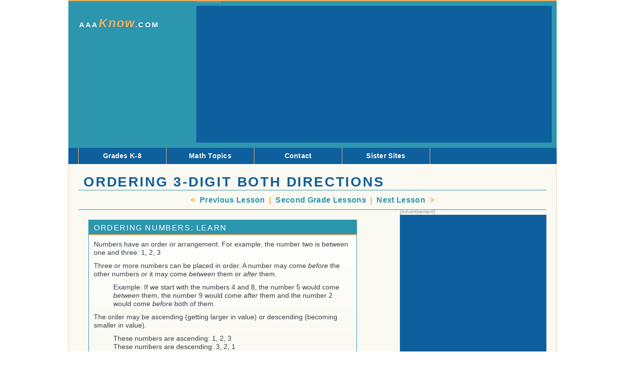

--- FILE ---
content_type: text/html; charset=UTF-8
request_url: https://aaaknow.com/lessonFull.php?slug=order3dAscDsc&menu=Second%20Grade
body_size: 4466
content:
<!DOCTYPE html>
<html>
<head>
		<title>Ordering 3-Digit Both Directions</title>
    <meta charset="utf-8"> 
    <meta http-equiv="X-UA-Compatible" content="IE=edge"> 
    <meta name="viewport" content="width=device-width">
    <meta name="keywords" content="math lessons, K-8 math, arithmetic, addition, subtraction, multiplication, division, fractions, decimals, exponenets, equations, counting, geometry, measurement, time, percents, ratios, place values, statistics">
    <meta name="description" content="AAAKnow.com presents a comprehensive set of interactive math lessons for grades K-8">
	<link rel="stylesheet" type="text/css" href="/jquery-ui/css/jquery-ui-min.css" />
	<link rel="stylesheet" type="text/css" href="/css/0global.css" />
	<link rel="stylesheet" type="text/css" href="/css/lessons.css" />
    <link rel="stylesheet" type="text/css" href="/css/mobile.css" />
	<script type="text/javascript" src="/jquery-ui/jquery-1.9.1.js"></script>
	<script type="text/javascript" src="/jquery-ui/jquery-ui.min.js"></script>
	<script type="text/javascript" src="/js/lib.js"></script>
    <script type="text/javascript" src="/js/init.js"></script>
	<script data-ad-client="ca-pub-4325692982674667" async 
	src="https://pagead2.googlesyndication.com/pagead/js/adsbygoogle.js"></script>	
</head>
<body>
	<div id="header">
		<a id="header_home_link" href="" alt="AAAKnow Homepage" >
            AAA<span>Know</span>.com
        </a>
		<div id="header_ad">
			<div class="ads horiz">
<script async src="https://pagead2.googlesyndication.com/pagead/js/adsbygoogle.js"></script>
<!-- php-leaderboard -->
<ins class="adsbygoogle"
     style="display:block"
     data-ad-client="ca-pub-4325692982674667"
     data-ad-slot="1612549124"
     data-ad-format="auto"
     data-full-width-responsive="true"></ins>
<script>
    var windowsize = jQuery(window).width();
    if (windowsize < 1000) {
        jQuery(".ads.horiz ins").css({
            width: '320px',
            height: '50px'
        });    
    }
    (adsbygoogle = window.adsbygoogle || []).push({});
    </script>
</div>		</div>
    </div>
    <div id="nav">
        <div id="header_top_menu_slicknav"></div>
		<ul id="header_top_menu">
            <li>
                <span class="menu_header placeholder"></span>
            </li>
            <li>
                <span class="menu_header">Grades K-8</span>
                <ul class="menu_items">
                    <li><a href="/toc.php?menu=Kindergarten">Kindergarten</a></li>
                    <li><a href="/toc.php?menu=First Grade"> First</a></li>
                    <li><a href="/toc.php?menu=Second Grade"> Second</a></li>
                    <li><a href="/toc.php?menu=Third Grade"> Third</a></li>
                    <li><a href="/toc.php?menu=Fourth Grade"> Fourth</a></li>
                    <li><a href="/toc.php?menu=Fifth Grade"> Fifth</a></li>
                    <li><a href="/toc.php?menu=Sixth Grade"> Sixth</a></li>
                    <li><a href="/toc.php?menu=Seventh Grade"> Seventh</a></li>
                    <li><a href="/toc.php?menu=Eighth Grade"> Eighth</a></li>
                    <li><a href="/lessonReview.php"> Review</a></li>
                </ul>
            </li>
            <li>
                <span class="menu_header">Math Topics</span>
                <ul class="menu_items">
                    <li><a href="/toc.php?menu=Addition">Addition</a></li>
                    <li><a href="/toc.php?menu=Algebra">Algebra</a></li>
                    <li><a href="/toc.php?menu=Comparing">Comparing </a></li>
                    <li><a href="/toc.php?menu=Counting">Counting</a></li>
                    <li><a href="/toc.php?menu=Decimals">Decimals</a></li>
                    <li><a href="/toc.php?menu=Division">Division</a></li>
                    <li><a href="/toc.php?menu=Equations">Equations</a></li>
                    <li><a href="/toc.php?menu=Estimation and Mental Math">Estimation and Mental Math</a></li>
                    <li><a href="/toc.php?menu=Exponents">Exponents</a></li>
                    <li><a href="/toc.php?menu=Fractions">Fractions</a></li>
                    <li><a href="/toc.php?menu=Geometry">Geometry</a></li>
                    <li><a href="/toc.php?menu=Measurement">Measurement</a></li>
                    <li><a href="/toc.php?menu=Money">Money</a></li>
                    <li><a href="/toc.php?menu=Multiplication">Multiplication</a></li>
                    <li><a href="/toc.php?menu=Naming Numbers">Naming Numbers</a></li>
                    <li><a href="/toc.php?menu=Patterns">Patterns</a></li>
                    <li><a href="/toc.php?menu=Percents and Ratios">Percents and Ratios</a></li>
                    <li><a href="/toc.php?menu=Place Value">Place Value</a></li>
                    <li><a href="/toc.php?menu=Properties">Properties</a></li>
                    <li><a href="/toc.php?menu=Statistics">Statistics</a></li>
                    <li><a href="/toc.php?menu=Subtraction">Subtraction</a></li>
                </ul>
            </li>
            <li>
                <span class="menu_header">Contact</span>
                <ul class="menu_items">
                     <li><a href="/info.php?slug=about">About</a></li>
			         <li><a href="/info.php?slug=faq">FAQ</a></li>
                     <li><a href="/info.php?slug=privacy">Privacy Policy</a></li>
                     <li><a href="/info.php?slug=contact">Contact AAA Know</a></li>
                     <li><a href="http://www.aaamatematicas.com">Spanish version</a></li>
                </ul>
            </li>
            <li>
                <span class="menu_header">Sister Sites</span>
                <ul class="menu_items">
                    <li><a href="http://www.aaaspell.com/index.htm" target="_blank" class="rollred">Spelling</a></li>
                    <li><a href="http://www.aaaspell.com/vocabulary.htm" class="rollred">Vocabulary</a></li>
                    <li><a href="http://www.aaawhere.com/geog-usa.htm" target="_blank" class="rollred">States of the USA</a></li>
                    <li><a href="http://www.aaawhere.com/geog-world.htm" target="_blank" class="rollred">World Nations</a></li>
                    <li><a href="/sudoku.php" class="rollred">Sudoku</a></li>
                    <li><a href="http://www.aaamatematicas.com" class="rollred">Spanish Version of AAAKnow</a></li>
                </ul>
            </li>
            <li>
                <span class="menu_header placeholder"></span>
            </li>
		</ul>
	</div><script type="text/javascript">
	//individual lessons should push their practiceSection objects into 
	var practiceSections = new Array();
</script>
<script type="text/javascript" src="/js/practicePlugin.js"></script>
<script type="text/javascript" src="/js/clockWidget.js"></script>
<script type="text/javascript" src="/js/countWidget.js"></script>
<script type="text/javascript" src="/js/calcWidget.js"></script>
<script type="text/javascript" src="/js/keypadWidget.js"></script>
<div id="content">
	
	<h2 class="pageTitle">Ordering 3-Digit Both Directions</h2>
    
    <div class="navigate">
               <!--  <h3 class="sectionTitle">Navigate</h3> -->
        <p>
                            <span class='highlight5type lt'>&lt;&nbsp;</span><a href="/lessonFull.php?slug=compareNumbers3d&menu=Second Grade"> Previous Lesson</a>
                <span class='highlight5type'>&nbsp;|&nbsp;</span>
            
            <a href="/toc.php?menu=Second Grade">
                Second Grade Lessons
            </a>

                            <span class='highlight5type'>&nbsp;|&nbsp;</span>
                <a href="/lessonFull.php?slug=compareNumbers4d&menu=Second Grade">Next Lesson </a><span class='highlight5type gt'>&nbsp;&gt;</span>
                    </p>
    </div>
	
	<div class="leftColumn">

			<div class="learn">
		<h3 class="sectionTitle">Ordering Numbers: Learn</h3>
		<div class="lessonDescription">
			<p>
				Numbers have an order or arrangement. For example, the number two is 
				between one and three: 1, 2, 3
			</p>
			<p>
				Three or more numbers can be placed in order. A number may come
				<em>before</em> the other numbers or it may come <em>between</em> them 
				or <em>after</em> them.
			</p>
			<p class="indent">
				Example: If we start with the numbers 4 and 8, the number 5 would come 
				<em>between</em> them, the number 9 would come <em>after</em> them and the 
				number 2 would come <em>before</em> both of them.
			</p>
			<p>
				The order may be ascending (getting larger in value) or descending (becoming smaller in value).
			</p>
			<p class="indent">
				These numbers are ascending: 1, 2, 3<br/>
				These numbers are descending: 3, 2, 1
			</p>
		</div>
	</div>	<div id="order3dAscDscPracticeSection" class="practice">
		<h3 class="sectionTitle">Both Orders: Practice</h3>
		<h4 class="practiceTitle">Place the Numbers In Ascending or Descending Order</h4>
				<p class="commonPracticeElements">
			<input type="button" value="Start" class="practiceStartButton">
			<span class="practiceTimer">00:00</span>
		</p>		<p>
			Where does the number 
			<span class="practiceTable1"></span>
			go?
		</p>
		<p>
			<input type="button" class="checkMe" value="  " data-describe="BEFORE" >
			<span class="op1"></span>
			<input type="button" class="checkMe" value="  " data-describe="BETWEEN" >
			<span class="op2"></span>
			<input type="button" class="checkMe" value="  " data-describe="AFTER" >
		</p>
				<p>
			<span class="practiceFeedback">Press the Start Button To Begin</span>
		</p>
		<p class="commonPracticeElements">
			You have 
			<span class="practiceCorrect" class="correct">0</span>
			correct and
			<span class="practiceIncorrect" class="incorrect">0</span>
			incorrect. 
		<br/><br/>
			This is 
			<span class="practicePercent">0</span> 
			percent correct. 
			<input class="practiceReport" type="button" value="Report Totals">
		</p>	</div>
	
<script type="text/javascript">
/*------------------------------------------------------------------
	Each individual practice section should:
	1: instantiate a new practice section object with unique name
	2: bind elements to the answer-checking function
	3. push the practice section object onto the practiceSections array
------------------------------------------------------------------*/

var order3dAscDscPS = $("#order3dAscDscPracticeSection").practiceSection({doProb: function(){
	var first = Lib.randomIntFromTo(100,997);
	var third = Lib.randomIntFromTo(first+2,999);
	var second = Lib.randomIntFromTo(first+1,third-1);
	if(Lib.randomIntFromTo(0,1)){ //even odds of descending order
		var temp = third;
		third = first;
		first = temp;
	}
	var rand = Lib.randomIntFromTo(0,2);
	switch(rand){
		case 0:
			$("#order3dAscDscPracticeSection .practiceTable1").html(first);
			$("#order3dAscDscPracticeSection .op1").html(second);
			$("#order3dAscDscPracticeSection .op2").html(third);
			break;
		case 1:
			$("#order3dAscDscPracticeSection .practiceTable1").html(second);
			$("#order3dAscDscPracticeSection .op1").html(first);
			$("#order3dAscDscPracticeSection .op2").html(third);
			break;
		case 2:
			$("#order3dAscDscPracticeSection .practiceTable1").html(third);
			$("#order3dAscDscPracticeSection .op1").html(first);
			$("#order3dAscDscPracticeSection .op2").html(second);
			break;
	}
	var positions = ["BEFORE","BETWEEN","AFTER"];
	return positions[rand];
}});
$("#order3dAscDscPracticeSection .checkMe").click(function(){
		order3dAscDscPS.practiceSection("checkAnswer", $(this).attr("data-describe"));
})
practiceSections.push(order3dAscDscPS);

</script>	
	</div>

		<div id="rightSidebar">
        <div class="ads rect">
       <script async src="https://pagead2.googlesyndication.com/pagead/js/adsbygoogle.js"></script>
       <!-- php-large-rectangle -->
       <ins class="adsbygoogle"
            style="display:block"
            data-ad-client="ca-pub-4325692982674667"
            data-ad-slot="9010665176"
            data-ad-format="auto"
            data-full-width-responsive="true"></ins>
       <script>
            (adsbygoogle = window.adsbygoogle || []).push({});
            </script>
		</div>
		<div class="ads vert">
       <script async src="https://pagead2.googlesyndication.com/pagead/js/adsbygoogle.js"></script>
       <!-- php-large-skyscraper -->
       <ins class="adsbygoogle"
            style="display:block"
            data-ad-client="ca-pub-4325692982674667"
            data-ad-slot="8462201961"
            data-ad-format="auto"
            data-full-width-responsive="true"></ins>
       <script>
           (adsbygoogle = window.adsbygoogle || []).push({});
            </script>
		</div>
	</div>	
	<div class="clearfix"></div>

	<div class="play">
		<h3 class="sectionTitle">Play</h3>
		<table>
			<thead>
				<tr>
					<th>Game Name</th>
					<th>Description</th>
					<th>Best Score</th>
				</tr>
			</thead>
			<tbody>
				<tr>
					<td>
						<input type="button" value="Countdown" class="playCountdown" />
					</td>
					<td>
						How many correct answers can you get in 60 seconds?
					</td>
					<td class="playScoreCountdown">
						0
					</td>
				</tr>
				<tr>
					<td>
						<input type="button" value="Give Me Time" class="playGiveMeTime" />
					</td>
					<td>
						Extra time is awarded for each correct answer.
						<br/>
						Play longer by getting more correct.
					</td>
					<td class="playScoreGiveMeTime">
						0
					</td>
				</tr>
				<tr>
					<td>
						<input type="button" value="20 Questions" class="play20Questions" />
					</td>
					<td>
						How fast can you get 20 more correct answers than wrong answers?
					</td>
					<td class="playScore20Questions">
						999
					</td>
				</tr>
			</tbody>
		</table>
	</div>
	<div id="playDialog" style="display:none;">
		<p>
			Your Score: <span class="score"></span>
		</p>
		<p>
			Session Record Score: <span class="record"></span>
		</p>
	</div>
	<div id="reportDialog" style="display:none;" title="Report Totals">
		<p>
			Lesson: <span class="lessonTitle"></span>
			<br/>
			Date and Time: <span class="date"></span> at <span class="time"></span>
		</p>
		<p>
			Total Questions: <span class="total"></span>
			<br/>
			Correct: <span class="correct"></span>
			<br/>
			Incorrect: <span class="incorrect"></span>
			<br/>
			Percent Correct: <span class="percent"></span>
		</p>
		<p>
			<input type="button" class="prac-print" value="Print"/>
		</p>
        <p class="email-instructions">
            To email your results, 
            launch the printer-friendly version,
            cancel the print dialog,
            and copy-paste the results
            into your favorite email editor.
        </p>
		<p>
			Scores by Sets of 10 Questions:
			<br/>
			<span class="sets"></span>
		</p>
	</div>
	<script type="text/javascript" src="/js/playPlugin.js"></script>
    
	    <div class="explore">
		<h3 class="sectionTitle">Explore</h3>
		<div class="accordion">
			<h4>Math Lessons by Grade</h4>
			<ul>
				<li>
					<a href="/toc.php?menu=Kindergarten">Kindergarten</a>
				</li>
				<li>
					<a href="/toc.php?menu=First Grade">First</a>
				</li>
				<li>
					<a href="/toc.php?menu=Second Grade">Second</a>
				</li>
				<li>
					<a href="/toc.php?menu=Third Grade">Third</a>
				</li>
				<li>
					<a href="/toc.php?menu=Fourth Grade">Fourth</a>
				</li>
				<li>
					<a href="/toc.php?menu=Fifth Grade">Fifth</a>
				</li>
				<li>
					<a href="/toc.php?menu=Sixth Grade">Sixth</a>
				</li>
				<li>
					<a href="/toc.php?menu=Seventh Grade">Seventh</a>
				</li>
				<li>
					<a href="/toc.php?menu=Eighth Grade">Eighth</a>
				</li>
				<li>
					<a href="/lessonReview.php">Review</a>
				</li>
			</ul>
			<h4>Math Topics</h4>
			<ul>
				<li>
					<a href="/toc.php?menu=Addition">Addition</a>
				</li>
				<li>
					<a href="/toc.php?menu=Algebra">Algebra</a>
				</li>
				<li>
					<a href="/toc.php?menu=Comparing">Comparing </a>
				</li>
				<li>
					<a href="/toc.php?menu=Counting">Counting</a>
				</li>
				<li>
					<a href="/toc.php?menu=Decimals">Decimals</a>
				</li>
				<li>
					<a href="/toc.php?menu=Division">Division</a>
				</li>
				<li>
					<a href="/toc.php?menu=Equations">Equations</a>
				</li>
				<li>
					<a href="/toc.php?menu=Estimation and Mental Math">Estimation and Mental Math</a>
				</li>
				<li>
					<a href="/toc.php?menu=Exponents">Exponents</a>
				</li>
				<li>
					<a href="/toc.php?menu=Fractions">Fractions</a>
				</li>
				<li>
					<a href="/toc.php?menu=Geometry">Geometry</a>
				</li>
				<li>
					<a href="/toc.php?menu=Measurement">Measurement</a>
				</li>
				<li>
					<a href="/toc.php?menu=Money">Money</a>
				</li>
				<li>
					<a href="/toc.php?menu=Multiplication">Multiplication</a>
				</li>
				<li>
					<a href="/toc.php?menu=Naming Numbers">Naming Numbers</a>
				</li>
				<li>
					<a href="/toc.php?menu=Patterns">Patterns</a>
				</li>
				<li>
					<a href="/toc.php?menu=Percents and Ratios">Percents and Ratios</a>
				</li>
				<li>
					<a href="/toc.php?menu=Place Value">Place Value</a>
				</li>
				<li>
					<a href="/toc.php?menu=Properties">Properties</a>
				</li>
				<li>
					<a href="/toc.php?menu=Statistics">Statistics</a>
				</li>
				<li>
					<a href="/toc.php?menu=Subtraction">Subtraction</a>
				</li>
			</ul>
            <!--
			<h4>Math Resources</h4>
			<ul>
				<li>
					<a href="/info/schools.php">Schools</a>
				</li>
				<li>
					<a href="/info/teachers.php">Teachers</a>
				</li>
				<li>
					<a href="/info/parents.php">Parents</a>
				</li>
				<li>
					<a href="/info/home.php">Home Schooling</a>
				</li>
				<li>
					<a href="/info/webresources.php">Web Resources</a>
				</li>
			</ul>
            -->
			<h4>Spelling Lessons by Grade</h4>
			<ul>
				<li>
					<a href="http://www.aaaspell.com/grade1.htm">First</a>
				</li>
				<li>
					<a href="http://www.aaaspell.com/grade2.htm">Second</a>
				</li>
				<li>
					<a href="http://www.aaaspell.com/grade3.htm">Third</a>
				</li>
				<li>
					<a href="http://www.aaaspell.com/grade4.htm">Fourth</a>
				</li>
				<li>
					<a href="http://www.aaaspell.com/grade5.htm">Fifth</a>
				</li>
				<li>
					<a href="http://www.aaaspell.com/grade6.htm">Sixth</a>
				</li>
				<li>
					<a href="http://www.aaaspell.com/grade7.htm">Seventh</a>
				</li>
				<li>
					<a href="http://www.aaaspell.com/grade8.htm">Eight</a>
				</li>
				<li>
					<a href="http://www.aaaspell.com/">Custom Word List</a>
				</li>
			</ul>
			<h4>Vocabulary Lessons by Grade</h4>
			<ul>
				<li>
					<a href="http://www.aaaspell.com/vocabulary1.htm">First</a>
				</li>
				<li>
					<a href="http://www.aaaspell.com/vocabulary2.htm">Second</a>
				</li>
				<li>
					<a href="http://www.aaaspell.com/vocabulary3.htm">Third</a>
				</li>
				<li>
					<a href="http://www.aaaspell.com/vocabulary4.htm">Fourth</a>
				</li>
				<li>
					<a href="http://www.aaaspell.com/vocabulary5.htm">Fifth</a>
				</li>
				<li>
					<a href="http://www.aaaspell.com/vocabulary6.htm">Sixth</a>
				</li>
				<li>
					<a href="http://www.aaaspell.com/vocabulary7.htm">Seventh</a>
				</li>
				<li>
					<a href="http://www.aaaspell.com/vocabulary8.htm">Eighth</a>
				</li>
			</ul>
			<h4>Geography</h4>
			<ul>
				<li>
					<a href="http://www.aaawhere.com/geog-usa.htm">States of the United States</a>
				</li>
				<li>
					<a href="http://www.aaawhere.com/geog-world.htm">Nations of the World</a>
				</li>
				<li>
					<a href="http://www.aaawhere.com/photos.htm">Geographical Photos</a>
				</li>
			</ul>
		</div>
	</div>
	

</div>
	<div id="footer">
		&copy;2014 J. Banfill. All Rights Reserved.
		<div id="footer_menu">
			<a href="/info.php?slug=about">About</a>
			<a href="/info.php?slug=faq">FAQ</a>
			<a href="/info.php?slug=contact">Contact</a>
			<a href="/info.php?slug=legal">Legal Notices</a>
            <a href="/info.php?slug=privacy">Privacy Policy</a>
		</div>
	</div>
<script>
  (function(i,s,o,g,r,a,m){i['GoogleAnalyticsObject']=r;i[r]=i[r]||function(){
  (i[r].q=i[r].q||[]).push(arguments)},i[r].l=1*new Date();a=s.createElement(o),
  m=s.getElementsByTagName(o)[0];a.async=1;a.src=g;m.parentNode.insertBefore(a,m)
  })(window,document,'script','//www.google-analytics.com/analytics.js','ga');

  ga('create', 'UA-41216036-3', 'aaaknow.com');
  ga('send', 'pageview');

</script>
</body>
</html>

--- FILE ---
content_type: text/html; charset=utf-8
request_url: https://www.google.com/recaptcha/api2/aframe
body_size: 266
content:
<!DOCTYPE HTML><html><head><meta http-equiv="content-type" content="text/html; charset=UTF-8"></head><body><script nonce="QbeSiF2mO6tSAQ3HwY0DaQ">/** Anti-fraud and anti-abuse applications only. See google.com/recaptcha */ try{var clients={'sodar':'https://pagead2.googlesyndication.com/pagead/sodar?'};window.addEventListener("message",function(a){try{if(a.source===window.parent){var b=JSON.parse(a.data);var c=clients[b['id']];if(c){var d=document.createElement('img');d.src=c+b['params']+'&rc='+(localStorage.getItem("rc::a")?sessionStorage.getItem("rc::b"):"");window.document.body.appendChild(d);sessionStorage.setItem("rc::e",parseInt(sessionStorage.getItem("rc::e")||0)+1);localStorage.setItem("rc::h",'1769832192937');}}}catch(b){}});window.parent.postMessage("_grecaptcha_ready", "*");}catch(b){}</script></body></html>

--- FILE ---
content_type: text/css
request_url: https://aaaknow.com/css/0global.css
body_size: 1807
content:

/* RESET STYLES BEGIN */


*{
	margin: 0;
	padding: 0;
	border: 0;
	font-size: 100%;
	font: inherit;
	vertical-align: baseline;
    -moz-box-sizing: border-box;
    box-sizing: border-box;
}
@import url(http://fonts.googleapis.com/css?family=Open+Sans:400,300,600,400italic,600italic,700,700italic,800,800italic);

html{
    background-color: #fff;
}
body{
	margin: 0px auto;
	width: 1000px;
	font-family: "Open Sans", Helvetica, sans-serif;
	font-size: 16px;
	line-height: 1.2;
 color:#363d41;
    position: relative;
}
a {
	text-decoration: none;
	color: #0e5f9e;
}
sup{ 
    vertical-align: super; font-size: 75%;
}
sub{ 
    vertical-align: sub; font-size: 75%;
}
ol,ul{	
    margin-left: 36px;	
}
h1{
    font-size: 200%;
}
h2{
    font-size: 175%;
}
h3{
    font-size: 150%;
}
h4{
    font-size: 125%;
}
h5{
    font-size: 100%;
}
h6{
    font-size: 75%; 
}
h1, h2, h3, h4, h5, h6{
	color:#0e5f9e;
	font-weight: 600;
	margin: 12px 0px 6px 0px;
	text-align: center;
}
p{ 
    margin: 10px 0px; 
}
strong{ 
    font-weight: bold; 
}
em{ 
    font-style: italic; 
}
table{
	margin: 10px auto;
	border-collapse: collapse;
}
th{
	font-weight: bold;
}
th, td{
	vertical-align: middle;
}
table.tabular {
	margin: 10px;
}
table.tabular td{
	border: 1px solid #CCCCCC;
	padding: 3px;
}
input{
	font-size: 100%;
}
input[type=button]{
	font-size: 75%;
	padding: 4px 8px;
	background-color: #2c96af;
	color:#faf9f2;
	-webkit-box-shadow: 0px 0px 1px 0px rgba(50, 50, 50, 0.85);
	-moz-box-shadow:    0px 0px 1px 0px rgba(50, 50, 50, 0.85);
	box-shadow:         0px 0px 1px 0px rgba(50, 50, 50, 0.85); 
	 margin: 4px;
}


input[type="button"]:active{
    border-style: inset;
}

input[type=button]:hover{
	background-color: #0e5f9e;
}

input[type="text"] {
    border: 2px solid #fdb159;
    padding: 0 2px 2px;
    margin: 8px;
}
.checkVal {
   max-width: 110px
}


.clearfix{
	clear: both;
}
/* RESET STYLES END */

/* HEADER STYLES BEGIN */
#header{
	overflow: hidden;
	clear: both;
	border-top: 2px solid #fdb159;
	border-bottom: 1px dotted #2c96af;
	background-color: #2c96af;
	font-size: 70%;
}
#header_home_link {
    display: block;
    float: left;
    color:#fff;
    margin:30px 0 34px 22px;
    text-decoration: none;
    font: "Open Sans" , sans-serif;
    font-weight: 700;
    font-size: 130%;
    letter-spacing: .15em;
    text-transform: uppercase;
    text-shadow: 0 1px 0 #0e5f9e;
}
#header_home_link span{
    font-size: 175%;
    color:#fdb159 ;
    font-style: italic;
    text-transform: none;
}
#header_ad{
	float: right;
    margin-right: 10px;
}
/* HEADER STYLES END */

/* MENU BEGIN */

#nav{
    clear: both;
    background: #0e5f9e;
}
#header_top_menu,
#header_top_menu li,
#header_top_menu ul{
    list-style-type: none;
    margin: 0;
}
#header_top_menu{
    height:33px; 
}
#header_top_menu > li{
    height:33px; 
    float: left;
    width: 18%;
    position: relative;
    border-left: 1px solid #fdb159;
}
#header_top_menu > li:first-child{
    width: 20px; /*5%;*/
    border-left: none;
}
#header_top_menu > li:last-child{
    width: 23%;
}
#header_top_menu ul.menu_items{
    display: none;
    position: absolute;
    top: 33px; 
    left: 0;
    width: 100%;
    z-index:10;
}

#header_top_menu ul.menu_items > li:first-child{
    margin-top: 10px;
}
.menu_items{
	font-size: 88%;
	background-color: #fff ;
	color: #0e5f9e;
	border: 1px dotted #2c96af;
	border-top:none;
}
.menu_items a:active, .menu_items a:visited, .menu_items a:link, .menu_items a{
	text-decoration: none;
	font-weight: 600;
	color: #0e5f9e;
    display: block;
    margin-bottom: 2px;
    padding: 6px;
}
.menu_items a:hover{
	background:#2c96af;
	color: #faf9f2;
	letter-spacing:.02em;	
}

.menu_header{
	text-align: center;
    cursor: pointer;
	color: #faf9f2;

	font-weight: 600;
	font-size: 88%;
	letter-spacing:.02em;
    padding: 8px 10px 6px;
    display: block;
    
}
.menu_header.placeholder{
    height: 33px;
}
.addthis_button_compact span {
    display: inline-block;
    margin-right: 4px;
}

/* MENU END */

/* FOOTER STYLES BEGIN */
#footer{
	clear:both;
	text-align: center;
	color: #FFFFFF;
	font-size: 70%;
	padding: 20px;
	border-top: 1px dotted #ccdeed;
    background: #2c96af;
}
#footer a{
	text-decoration: underline;
}
#footer_menu{
	margin: 10px;
}
#footer_menu a {
	color: #FFF;
	padding: 5px;
	border-left: 1px solid #fdb159;
}
#footer_menu a:first-child{
	border-left: 0;
}
/* FOOTER STYLES END */

/* LINK STYLES BEGIN */
a {
	color: #2c96af;
}
a.rollred:active, a.rollred:visited, a.rollred:link, a.rollred{
	color: #0e5f9e;
	text-decoration: none;
}
a.rollred:hover{
	color: #faf9f2;
}
a.rollyellow:active, a.rollyellow:visited, a.rollyellow:link, a.rollyellow{
	color: #FFFF00;
	text-decoration: none;
}
a.rollyellow:hover{
	color: #C00000;
}
a.rollgreenwhite:active, a.rollgreenwhite:visited, a.rollgreenwhite:link, a.rollgreenwhite{
	color: #FFFFFF;
	text-decoration: none;
}
a.rollgreenwhite:hover{
	color: #87F94F;
}
/* LINK STYLES END */

/* CONTENT PANE BEGIN */
#content{
	background-color: #faf9f2;
	padding: 20px;
    overflow: hidden;
	border: 1px dotted #fdb159;
	border-top: none;
	border-bottom: none;
}
.leftColumn {
	float: left;
	width: 580px;
	margin: 10px 20px 10px 10px;
	padding: 10px 20px 10px 10px;
}
.narrow{
	width: 300px;
	margin: 0px;
	padding: 0px 10px;
}
.accordion{
/*	background: #fff;*/
	padding:0;
}
/*accordian--overwrite styles in jquery UI css */
.ui-state-default, .ui-widget-content .ui-state-default, .ui-widget-header .ui-state-default {
border: 1px solid #fff;
background: #0e5f9e;
font-size: 80%;
font-weight: 400;
letter-spacing: .04em;
color:  #faf9f2;
}
.ui-state-active, .ui-widget-content .ui-state-active, .ui-widget-header .ui-state-active {
border: 1px solid #fdb159;
background: #fdb159;
font-size: 1em;
font-weight: 600;
color: #fff;
}

.ui-widget-content {
border: 1px solid #ddd;
background: #fff;
font-size: 100%;

/*color: #333;*/
}
.ui-widget-content a{
		color: #2c96af;	
}
.ui-widget-content a:hover{
		color: #0e5f9e;	
}


.ui-corner-all, .ui-corner-bottom, .ui-corner-right, .ui-corner-br {
border-bottom-right-radius: 1px;
}
.ui-corner-all, .ui-corner-bottom, .ui-corner-left, .ui-corner-bl {
border-bottom-left-radius: 1px;
}
.ui-corner-all, .ui-corner-top, .ui-corner-right, .ui-corner-tr {
border-top-right-radius: 1px;
}
.ui-corner-all, .ui-corner-top, .ui-corner-left, .ui-corner-tl {
border-top-left-radius: 1px;
}

/*end accordion*/
.pageTitle{
	/*background: url(images/blackboard_back.gif);*/
	text-align: left;
	text-transform:uppercase;
	letter-spacing:.1em;
	font-weight:600;
	padding: 0 10px;
	color: #0e5f9e;
    margin: 0;
/*    border-top: 4px solid #fdb159;*/
}

.ads{
    background-color: #0e5f9e;
	margin: 10px auto;
	color: #FFFFFF;
    position: relative;
}
.ads:before{
    content: '[Advertisement]';
    font-size: 62%;
    color: #999999;
    position: absolute;
    top: -12px;
    left: 0px;
}
.ads.horiz{
	height: 89px;
	width: 728px;	
}

#rightSidebar{
	float:right;
}
.ads.vert{
	height: 600px;
	width: 160px;
}
.ads.rect{
	height: 250px;
	width: 300px;
}
.addthis_toolbox {
    width: 180px;
    margin: 10px auto;
}
.footnote{
	text-align: center;
	margin: 20px 100px 0px 100px;
	font-size: 70%;
}
.indent{
	margin-left: 40px;
}
.equal-col{
    float: left;
    width: 50%;
    padding: 20px;
}
.equal-cols-container{
    overflow: hidden;
}
/* CONTENT PANE END */


/* PRINT AND EMAIL BEGIN */
.email-instructions {
    font-size: 75%;
    color: #999;
}
/* PRINT AND EMAIL END */

--- FILE ---
content_type: text/css
request_url: https://aaaknow.com/css/lessons.css
body_size: 2056
content:
/*------------------------------------------------------------------
	COMMON TO ALL LESSONS BEGIN
------------------------------------------------------------------*/
.highlight0{
	background-color: #FFFFFF
}
.highlight1{
	background-color: #EEEEEE;
}
.highlight2{
	background-color: #CCCCCC;
}
.highlight3{
	background-color: #AAAAAA;
}

/*green*/
.highlight4{
	background-color: #298d5f;
}
/*site yellow*/
.highlight5{
	background-color: #fdb159;
}
.highlight5type{
	color: #fdb159;
}
.sectionTitle{
	font-size: 100%;
	font-weight:500;
    text-transform: uppercase;
    letter-spacing:.1em; 
	background:#2c96af; 
	color: #fff;
	margin: 0;
	padding: 6px 10px 4px;
	text-align:left;
	border-bottom: 2px solid #fdb159;
}
.learn, .practice, .play, .explore, .lessondoc{
	padding-bottom: 10px;
	margin-bottom: 20px;
	overflow: hidden;
}
.navigate{
	padding:0 4px;
	border: 1px solid #2c96af;
	border-left: 0;
	border-right: 0;
	font-weight: 600;
	letter-spacing: .02em;
}

.navigate p{
	text-align: center;
}
.navigate a:hover{
	background:#fff;
	font-weight:700;
	letter-spacing: .04em;
	color:#0e5f9e;
	text-shadow: 1px 1px 6px #2c96af;
}
.learn{
	background: rgb(255,255,255);
	background: -moz-linear-gradient(top,  rgba(255,255,255,1) 0%, rgba(250,249,242,1) 100%);
	background: -webkit-gradient(linear, left top, left bottom, color-stop(0%,rgba(255,255,255,1)), color-stop(100%,rgba(250,249,242,1)));
	background: -webkit-linear-gradient(top,  rgba(255,255,255,1) 0%,rgba(250,249,242,1) 100%);
	background: -o-linear-gradient(top,  rgba(255,255,255,1) 0%,rgba(250,249,242,1) 100%);
	background: -ms-linear-gradient(top,  rgba(255,255,255,1) 0%,rgba(250,249,242,1) 100%);
	background: linear-gradient(to bottom,  rgba(255,255,255,1) 0%,rgba(250,249,242,1) 100%);
	filter: progid:DXImageTransform.Microsoft.gradient( startColorstr='#ffffff', endColorstr='#faf9f2',GradientType=0 );

	border: 1px solid #2c96af;
}
.lessonDescription {
	font-size: 90%;
	margin: 10px;
}
.example{
	font-weight: bold;
	margin: 5px;
	text-align: center;
}
.leftColumn + .example{
	margin-top:20px;
	width:220px;
	float:left;
}
.practice{
	background: rgb(255,255,255);
	background: -moz-linear-gradient(top,  rgba(255,255,255,1) 0%, rgba(250,249,242,1) 100%);
	background: -webkit-gradient(linear, left top, left bottom, color-stop(0%,rgba(255,255,255,1)), color-stop(100%,rgba(250,249,242,1)));
	background: -webkit-linear-gradient(top,  rgba(255,255,255,1) 0%,rgba(250,249,242,1) 100%);
	background: -o-linear-gradient(top,  rgba(255,255,255,1) 0%,rgba(250,249,242,1) 100%);
	background: -ms-linear-gradient(top,  rgba(255,255,255,1) 0%,rgba(250,249,242,1) 100%);
	background: linear-gradient(to bottom,  rgba(255,255,255,1) 0%,rgba(250,249,242,1) 100%);
	filter: progid:DXImageTransform.Microsoft.gradient( startColorstr='#ffffff', endColorstr='#faf9f2',GradientType=0 );

	border: 1px solid #2c96af;
	text-align: center;
}
.practice p, .practice table{
	margin: 18px 10px;
}
.practice .showClue {
	width: 300px;
	background-color: #FFFFFF;
	margin: auto;
	padding: 4px;
	height: 20px;
	text-align: center;
}
.practice table{
	margin-left: auto;
	margin-right: auto;
}
.practice table td{
	vertical-align: middle;
	text-align: center;
}

.practice .equalOperands{
	width: 25%;
	height: 70px; /*table cells interpret height as min-height*/
	text-align: center;
}
.practiceTable1, .practiceTable2 {
	border-collapse: separate;
}
.practiceTable1 td, .practiceTable2 td{
	width: 30px;
	height: 20px;
	background-color: #fdb159;
}
.stableHeight{
	height:80px;
}
.stableHeightLarge{
	height: 220px;
}
.practiceTimer, .practiceFeedback{
	display: inline-block;
	background-color: #FFFFFF;
	padding: 3px; 
}
.practiceTimer{
    cursor: pointer;
}
.practiceTimer.icon{
    color: transparent;
    background: url(images/icon-stopwatch.png) no-repeat center;
}
.practiceFeedback{
	width: 300px;
}
.practice .correct, .practice .incorrect, .practicePercent{
	background-color: #FFFFFF;
	padding:4px  8px;
	display: inline-block;
	min-width:20px;
}
.practice .correct{
	background-color: #258d59 !important;
	color:#fff;
}
.practice .incorrect{
	background-color: #a91921 !important;
	color:#fff;
}
.practice .horizontal-text-button {
	white-space: nowrap;
}
.practice .horizontal-text-button span {
	display:inline-block;
	width: 40px;
}
.practice .horizontal-text-button input[type=text] {
	width: 40px;
	font-size: 110%;
}
.play{
	background: rgb(255,255,255);
	background: -moz-linear-gradient(top,  rgba(255,255,255,1) 0%, rgba(250,249,242,1) 100%);
	background: -webkit-gradient(linear, left top, left bottom, color-stop(0%,rgba(255,255,255,1)), color-stop(100%,rgba(250,249,242,1)));
	background: -webkit-linear-gradient(top,  rgba(255,255,255,1) 0%,rgba(250,249,242,1) 100%);
	background: -o-linear-gradient(top,  rgba(255,255,255,1) 0%,rgba(250,249,242,1) 100%);
	background: -ms-linear-gradient(top,  rgba(255,255,255,1) 0%,rgba(250,249,242,1) 100%);
	background: linear-gradient(to bottom,  rgba(255,255,255,1) 0%,rgba(250,249,242,1) 100%);
	filter: progid:DXImageTransform.Microsoft.gradient( startColorstr='#ffffff', endColorstr='#faf9f2',GradientType=0 );

	border: 1px solid #2c96af;
}
.play tr{
	border: 1px solid #CCCCCC;
}
.play th{
		color:#0e5f9e;
}
.play th, .play td{
	text-align: center;
	padding: 3px;
	vertical-align: middle;
}

.playScoreCountdown, .playScoreGiveMeTime, .playScore20Questions{
	background-color: #FFFFFF;
}
.explore{
	background: rgb(255,255,255);
	background: -moz-linear-gradient(top,  rgba(255,255,255,1) 0%, rgba(250,249,242,1) 100%);
	background: -webkit-gradient(linear, left top, left bottom, color-stop(0%,rgba(255,255,255,1)), color-stop(100%,rgba(250,249,242,1)));
	background: -webkit-linear-gradient(top,  rgba(255,255,255,1) 0%,rgba(250,249,242,1) 100%);
	background: -o-linear-gradient(top,  rgba(255,255,255,1) 0%,rgba(250,249,242,1) 100%);
	background: -ms-linear-gradient(top,  rgba(255,255,255,1) 0%,rgba(250,249,242,1) 100%);
	background: linear-gradient(to bottom,  rgba(255,255,255,1) 0%,rgba(250,249,242,1) 100%);
	filter: progid:DXImageTransform.Microsoft.gradient( startColorstr='#ffffff', endColorstr='#faf9f2',GradientType=0 );

	border: 1px solid #2c96af;

}
.accordion{
	margin: 0;
}
.explore li {
	display: inline-block;
	padding: 6px;
}

.data-1 td{
	background: #fff;
	border: 2px solid #fdb159; 
	padding: 4px 6px;
	letter-spacing: .02em;
}
.data-1 th{
	padding: 3px;
}
.data-1 th.bright{
	background-color: #fdb159;
}
.data-2 td{
	padding: 4px 6px;
}
.digits2{
	width: 30px;
}
.columnOperation {
	margin: 0px 10px;
	text-align: center;
}
.columnOperation .result {
	border-top: 1px solid black;
}
.columnOperation td {
	text-align: center;
}
.columnOperation .operand {
	padding: 0px 4px;
}
.columnOperation .showWork {
	color: #FF0000;
	font-size: 90%;
}
.columnOperation .result input{
	letter-spacing: 4px;
	text-align: right;
	margin-right: -4px;
}
.columnOperation .result [colspan="3"] input {
	width: 55px;	
}
.columnOperation .result [colspan="4"] input {
	width: 70px;
}
.columnOperation .result [colspan="5"] input {
	width: 85px;	
}
.columnOperation .result [colspan="6"] input {
	width: 100px;
}
.columnOperation .result [colspan="7"] input {
	width: 110px;
}
.columnOperation .result [colspan="7"] input {
	width: 124px;
}

.learn img {
	max-width: 480px;
	margin-left: 10px;
}

ul.treeDiagram, ul.treeDiagram ul {
	list-style-type: none;
	list-style-position: inside;
	border-left: 1px solid #000000;
	margin-left: 0px;
}
.treeDiagram span, .treeDiagram ul {
	display: inline-block;
	vertical-align: middle;
	white-space: nowrap;
	list-style-type: none;
}
.treeDiagram span{
	padding: 0px 10px 0px 5px;
	margin-left: 0px;
	border-bottom: 1px solid #000000;
	min-width: 120px;
}
.treeDiagram span~ul {
	margin-top: 20px;
}
/*------------------------------------------------------------------
	COMMON TO ALL LESSONS END
------------------------------------------------------------------*/

/*------------------------------------------------------------------
	COMPARE LESSONS BEGIN
------------------------------------------------------------------*/
.compareAmountsI-1{
	margin: 20px auto;
	font-size: 150%;
}
.compareAmountsI-1 td{
	width: 120px;
}
.compareNumbers-1 {
	margin: 10px;
	text-align: center;
}
.compareNumbers-1 td {
	width: 25%;
	border: 1px solid black;
}
.compareNumbers-1 td.narrow {
	width: 5%;
}
/*------------------------------------------------------------------
	COMPARE LESSONS END
------------------------------------------------------------------*/

/*------------------------------------------------------------------
	COUNTING LESSONS BEGIN
------------------------------------------------------------------*/
.countingTool{
	width: 250px;
	margin: 20px auto;
	background-color: #fdb159;
	padding: 4px;
	text-align: center;
}
.countingTool span {
	display: inline-block;
	background-color: #FFFFFF;
	width: 130px;
	height: 20px;
}
.countingTool span:first-child {
	width: 50px;
}
#countTo100PracticeSection .practiceTable1 tr:nth-child(even) td {
	background-color: #fdb159;
}
/*------------------------------------------------------------------
	COUNTING LESSONS END
------------------------------------------------------------------*/

/*------------------------------------------------------------------
	POSITIONS LESSONS BEGIN
------------------------------------------------------------------*/
.positions-1{
	margin: 20px auto;
	font-size: 130%;
	width: 150px;
	text-align: center;
}
.positions-1 p{
	padding: 10px;
	margin: 0px;
	height: 24px;
	border: 1px solid #888888;
}
.positions-1.horizontal{
	width: auto;
	margin-right: 10px;
}
.positions-1.horizontal span {
	display: inline-block;
	width: 80px;
	height: 30px;
	padding: 16px 10px;
}
.positions-1.grid span {
	display: block;
	width: 78px;
	float: left;
	margin: 4px;
	height: 51px;
	padding: 3px;
}
.positions-1.grid {
	width: 300px;
	overflow: hidden;
}
/*------------------------------------------------------------------
	POSITIONS LESSONS END
------------------------------------------------------------------*/

/*------------------------------------------------------------------
	FRACTIONS LESSONS BEGIN
------------------------------------------------------------------*/
table.fraction td {
	background-color: #FFFFFF;
	width: 18px;
	height: 18px;
	border: 1px solid #000000;
}
table.fraction td.part{
	background-color: #fdb159;
}
div.fraction {
	display: inline-block;
	text-align: center;
	vertical-align: middle;
}
div.fraction .numerator{
	border-bottom: 1px solid #000000;
}
div.fraction .denominator{
	border-top: 1px solid #000000;
}
div.fraction input[type="text"] {
	width: 40px;
	text-align: center;
}
div.fraction.mixed > div {
	display: inline-block;
	vertical-align: middle;
}
/*------------------------------------------------------------------
	FRACTIONS LESSONS END
------------------------------------------------------------------*/


/*------------------------------------------------------------------
	TIME LESSONS BEGIN
------------------------------------------------------------------*/
.clockAnalog1, .clockAnalog2 {
	/* Use these classes when you need 2 clocks side-by-side */
	float: left;
	margin-left: 35px !important;
}
/*------------------------------------------------------------------
	TIME LESSONS END
------------------------------------------------------------------*/


/*------------------------------------------------------------------
	PLACE VALUE LESSONS BEGIN
------------------------------------------------------------------*/
.place-value td, .place-value th {
  border: 1px solid #000;
  text-align: center;
}

.place-value th{
   height:100px; 
}
.place-value.sixd th {
	height: 170px;
}

.place-value th span {
  padding: 1px;
  writing-mode: tb-rl;
  filter: flipv fliph;
  -webkit-transform:rotate(-90deg); 
  white-space:nowrap; 
  display:block;
}

.place-value.sixd th span{
	padding: 4px;
	width: 70px;
	margin-bottom: -20px;
	text-align: left;
}

.place-value input[type="text"]{
	width: 40px;
}
/*------------------------------------------------------------------
	PLACE VALUE LESSONS END
------------------------------------------------------------------*/

/*------------------------------------------------------------------
	LONG DIVISION LESSONS BEGIN
------------------------------------------------------------------*/
.longdiv {
	text-align: right;
}
.longdiv .curve {
	width: 7px;
	border-top: 1px solid #000000;
	background: url("images/long-div-curve.png") no-repeat;
	background-size: 60%;
}
.longdiv .dividend {
	border-top: 1px solid #000000;
}
.longdiv .evalwork {
	border-top: 1px solid #000000;
}
.longdiv input {
	text-align: right;
}
.longdiv .remainderR {
	padding: 0px 4px;
}
/*------------------------------------------------------------------
	LONG DIVISION LESSONS END
------------------------------------------------------------------*/

/*------------------------------------------------------------------
	QUIZZES AND REVIEWS BEGIN
------------------------------------------------------------------*/
.topicList{
    float:left;
    width: 45%;
    list-style-type:none;
    text-align: center; 
}
.quizSetup{
    text-align: center;
}
.quiz .practice, 
.quiz .practice h3, 
.quiz .practice .commonPracticeElements{
    display:none;
}
.quiz .practice.current{
    display:block;
}
.topicList a {
    text-decoration: none;
}
.topicList a:hover {
    font-weight: bold;
    color: #000000;
}
/*------------------------------------------------------------------
	QUIZZES AND REVIEWS END
------------------------------------------------------------------*/

--- FILE ---
content_type: text/css
request_url: https://aaaknow.com/css/mobile.css
body_size: 63
content:
body.mobile{
    width: 100%;
    min-width: 600px;
    font-size: 120%;
}

/*
.mobile #header_top_menu{
    display: none;
}
.mobile #header_top_menu_slicknav{
    display: block;
}
*/
/* Mobile MENU BEGIN */
.mobile #header_top_menu > li{
    width: 24%;
     height:40px; 
}
.mobile #header_top_menu > li:first-child,
.mobile #header_top_menu > li:last-child{
    width: 1px
}

.mobile #header_top_menu{
    height:40px; 
}

.mobile #header_top_menu ul.menu_items{
    top: 40px; 
    width: 100%;
}

.mobile #header_top_menu ul.menu_items > li:first-child{
    margin-top: 10px;
}

.mobile .menu_items{
    font-size: 100%;
}

.mobile .menu_items a:active, .menu_items a:visited, .menu_items a:link, .menu_items a{
    margin-bottom: 6px;
    padding: 10px;
}

.mobile .menu_header{
    font-size:100%;
    padding: 8px 10px 6px; 
}
.mobile .menu_header.placeholder{
    height: 40px;
}

.mobile .navigate .lt, .mobile .navigate .gt {
    display:none;
}
/* Mobile MENU END */





.mobile .ads.horiz{
    width: 320px;
    height: 50px;
}

.mobile .leftColumn{
    width: 100%;
    float: none;
    margin: 0;
    padding: 0;
}

.mobile #rightSidebar,
.mobile .play,
.mobile .explore{
    display: none;
}

--- FILE ---
content_type: text/javascript
request_url: https://aaaknow.com/js/practicePlugin.js
body_size: 1601
content:
/*------------------------------------------------------------------
//Each individual practice section should:
1: instantiate a new practice section object
2: bind elements to the answer-checking function
3. push the practice section object onto the practiceSections array
e.g.
var ps = $("#addObjects1PracticeSection").practiceSection({doProb:function(){
//anonymous function which should initialize a new problem and return the correct answer
//(optionally, return an array of possible correct answers)
}});
$("#addObjects1PracticeSection .checkMe").click(function(){
	ps.checkAnswer($(this).val());
})
practiceSections.push(ps);
(see addObjects1-practice.php for a working example by Abby)
------------------------------------------------------------------*/

$.widget( "aaamath.practiceSection", {

	_resetLessonSettings: function(){
		this.options.mins = 0;
		this.options.secs = 0;
		this.options.correct = 0;
		this.options.incorrect = 0;
		this.options.accuracyLog = new Array();
		this.options.gameCount = 0;
		this.element.find(".practiceCorrect, .practiceIncorrect, .practicePercent").html(0)
	},

	_create: function() { //when calling constructor, always pass a doProb function
	
		var that = this;
        
        this.element.find(".checkVal").keypad();
		
		this._resetLessonSettings();
		this.element.find(".practiceStartButton").click(function(){
			that._resetLessonSettings();
            that.element.find(".practiceFeedback").html("Choose the correct answer.");
			that.element.practiceSection("startTimerUp");
			that.option("correctAnswer",that.options.doProb());
		});
        
        this.element.find(".practiceTimer").click(function(){
            $(this).toggleClass("icon");
        });
		
		this.element.find(".practiceReport").click(function(){
			if(!that.options.accuracyLog){
				alert("Please practice or play a game first");
			}else{
				var d = $("#reportDialog");
				var date = new Date();
				var p = that.options.correct/that.options.accuracyLog.length*100;
				$(d.find(".date")).html(date.toDateString());
				$(d.find(".time")).html((date.toTimeString()).substr(0,5));
				$(d.find(".lessonTitle")).html($(".pageTitle").html());
				$(d.find(".correct")).html(that.options.correct);
				$(d.find(".incorrect")).html(that.options.incorrect);
				$(d.find(".total")).html(that.options.correct+that.options.incorrect);
				$(d.find(".percent")).html(Math.round(p)+"%");
				d.dialog({
                    modal: true,
                    draggable: false
                });
            
                var sets = $("#reportDialog .sets").empty();
                var setcounter = 1;
                var log = that.options.accuracyLog;
                while(log.length>10){
                    var subset = log.splice(0,10);
                    var accuracycount = 0;
                    for(var i=0; i<subset.length; i++){
                        if(subset[i]){ accuracycount++; }
                    }
                    sets.append(
                        "<p>Set "+setcounter+": "
                        +accuracycount+" correct out of 10</p>"
                    );
                    setcounter++;
                }
                if(log.length>0){
                    var accuracycount = 0;
                    for(var i=0; i<log.length; i++){
                        if(log[i]){ accuracycount++; }
                    }
                    sets.append(
                        "<p>Final Set: "+accuracycount
                        +" correct out of "+log.length+"</p>"
                    );
                    setcounter++;
                }
                that.options.accuracyLog = [];
                
            }
            
            $('.prac-print').click(function(){
                var details = $("#reportDialog").html();
                var printWin = window.open("", "Report Totals"); 
                var el = $(printWin.document.body)
                el.append(details);
                el.find(".email-instructions").hide();
                el.find(".prac-print").val("Back");
                el.find(".prac-print").click(function(){
                    printWin.close();
                });
                $(printWin.document.head).append('<title>Report Totals</title>');
                printWin.print();
            });
		});
	},
	
	checkAnswer: function(guess){
		var isCorrect = false;
		if(
			this.options.correctAnswer == guess 
			|| 
			(
				$.isArray(this.options.correctAnswer)	
				&&
				$.inArray(guess, this.options.correctAnswer)>-1
			)
		){
			isCorrect = true;
			this.element.find(".practiceFeedback")
				.html("Correct!")
				.removeClass("incorrect")
				.addClass("correct");
			this.options.correct++;
			this.element.find(".practiceCorrect").html(this.options.correct);
			this.options.accuracyLog.push(true);
	
		}else{
			if($.isArray(this.options.correctAnswer)){ 
				//show all good answers
				this.options.correctAnswer = this.options.correctAnswer.join(' or ');
			}
			this.element.find(".practiceFeedback")
				.html("Correct Answer Was: "+this.options.correctAnswer)
				.removeClass("correct")
				.addClass("incorrect");
			this.options.incorrect++;
			this.element.find(".practiceIncorrect").html(this.options.incorrect);
			this.options.accuracyLog.push(false);
		}
		var p = 100*this.options.correct / (this.options.correct+this.options.incorrect);
		this.element.find(".practicePercent").html(Math.round(p));
        $(".keypadwrap .close").click();
		this.options.correctAnswer = this.options.doProb();
		$(document).trigger("checkAnswer", [isCorrect]);
		return isCorrect;
	},
	
	startTimerUp: function(){
		var that = this;
		this._resetLessonSettings();
		if(this.options.timer){
			clearInterval(this.options.timer);
			this.element.find(".practiceTimer").html(Lib.formatTime(this.options.mins, this.options.secs));
		}
		this.options.timer = setInterval(function(){
			that.element.practiceSection("addTime");
		}, 1000);
	},
	
	addTime: function(s){ //exposed for use in window.setInterval; users should not call this method
		if(!s){ s = 1; }
		this.options.secs+=s;
		while(this.options.secs>=60){
			this.options.secs-=60;
			this.options.mins++;
		}
		this.element.find(".practiceTimer").html(Lib.formatTime(this.options.mins, this.options.secs));
	},
	
	startTimerDown: function(seconds, handler){
		var that = this;
		if(this.options.timer){
			clearInterval(this.options.timer);
		}
		this._resetLessonSettings();
		this.options.secs = seconds;
		if(this.options.secs>59){
			this.options.mins = parseInt(this.options.secs/60);
			this.options.secs = parseInt(this.options.secs%60);
		}
		this.element.find(".practiceTimer").html(Lib.formatTime(this.options.mins, this.options.secs));	
		this.options.timer = setInterval(
			function(){
				that.options.secs--;
				if(that.options.secs==-1){
					that.options.secs=59;
					that.options.mins--;
				}
				if(that.options.secs==0&&that.options.secs==0){
					handler(); //handler should be a function that ends the game
					clearInterval(that.options.timer);
				}
				that.element.find(".practiceTimer").html(Lib.formatTime(that.options.mins, that.options.secs));
			},
			1000 //1 second in milliseconds
		);
	}

});


--- FILE ---
content_type: text/plain
request_url: https://www.google-analytics.com/j/collect?v=1&_v=j102&a=1485522103&t=pageview&_s=1&dl=https%3A%2F%2Faaaknow.com%2FlessonFull.php%3Fslug%3Dorder3dAscDsc%26menu%3DSecond%2520Grade&ul=en-us%40posix&dt=Ordering%203-Digit%20Both%20Directions&sr=1280x720&vp=1280x720&_u=IEBAAAABAAAAACAAI~&jid=2019845073&gjid=1604509438&cid=1152933515.1769832192&tid=UA-41216036-3&_gid=1077141971.1769832192&_r=1&_slc=1&z=1080651085
body_size: -449
content:
2,cG-YC54WQZLVL

--- FILE ---
content_type: text/javascript
request_url: https://aaaknow.com/js/lib.js
body_size: 3590
content:
/*------------------------------------------------------------------
The following library should called upon as necessary
It uses JSON notation, i.e.:
Lib = {
	key1: "value", //How to add a var to the lib
	key2: function(){
	}, //How to add a func to the lib
	key3: "value3"
}
See end of file for additions to prototypes of native JS objects
------------------------------------------------------------------*/

Lib = {
    fullRoot: 'http://aaaknow.com/PHPdev',
	primesUnder100: [
		2, 	3, 	5, 	7, 	11, 13, 17, 19, 23, 29, 31, 37, 41, 
		43, 47, 53, 59, 61, 67, 71, 73, 79, 83, 89, 97
	],
	primeFactorization: function(numm){
		var newnum = numm;                      
    	var newtext = "";
    	var chk = 2;                         
    	while (chk*chk <= newnum){ 
            if (newnum % chk == 0){
               newtext = newtext + chk;     
               newnum = newnum/chk;          
               if (newnum != 1){
                  newtext = newtext + "*";      
               }
             }
             else{
                chk++;                     
             }
		}
		if (newnum != 1){                                     
		   newtext = newtext + newnum;          
		}
		if (newtext == "" + numm){                
		  newtext = "Prime";      
		}
		return newText.split('*');
	},
	factors: function(numm, nontrivial){
		var factors = [1, numm];
		if(nontrivial){ factors = []; }
		var chk = 2;
		while(chk*chk<=numm){
			if(numm.mod(chk)==0){
				factors.push(chk);
				if(numm/chk != chk){
					factors.push(numm/chk);
				}
			}
			chk++;
		}
		return factors;
	},
	gcf: function(a, b){
    	while(b != 0){
		   temp = b;
		   b = a.mod(b);
		   a = temp;
		}
    	return a;
	},
	fractionSimplify: function(numerator, denominator){
		var gcf = Lib.gcf(numerator, denominator);
		var num = numerator / gcf;
		var den = denominator/gcf;
		return{
			numerator: num,
			denominator: den
		};
	},
	currency: {
		denom1:"cent", 	denom1plural:"cents",
		denom2:"dollar",demon2plural:"dollars"
	},
	coinNames: ["Penny", "Nickel", "Dime", "Quarter", "Half Dollar"],
	coins: {
		"Penny": 		{plural: "Pennies",		value: 1},
		"Nickel":		{plural: "Nickels",		value: 5},
		"Dime": 		{plural: "Dimes",		value: 10},
		"Quarter":	 	{plural: "Quarters",	value: 25},
		"Half Dollar":	{plural: "Half Dollars",value: 50}
	},
	seasons: [
		"Spring",		"Summer",		"Fall",			"Winter"
	],
	months: [
		"January",		"February",		"March",		"April",
		"May",			"June",			"July",			"August",
		"September",	"October",		"November",		"December"
	],
	daysofweek: [
		"Sunday",		"Monday",		"Tuesday",		"Wednesday",
		"Thursday",		"Friday",		"Saturday"
	],
	timeEquivs: [
		{value: '60',		what: 'seconds',	ina: 'minute'},
		{value: '60',		what: 'minutes',	ina: 'hour'},
		{value: '24',		what: 'hours',		ina: 'day'},
		{value: '7',		what: 'days',		ina: 'week'},
		{value: 'about 30',	what: 'seconds',	ina: 'minute'},
		{value: '365',		what: 'days',		ina: 'normal year'},
		{value: '366',		what: 'days',		ina: 'leap year'},
		{value: '12',		what: 'months',		ina: 'year'},
		{value: '52',		what: 'weeks',		ina: 'year'},
		{value: '10',		what: 'years',		ina: 'decade'},
		{value: '20',		what: 'years',		ina: 'score'},
		{value: '100',		what: 'years',		ina: 'century'},
		{value: '1000',		what: 'years',		ina: 'millenium'},
	],
	ampmEvents: [
		{AMorPM: "AM", event:"Sunrise"},
		{AMorPM: "AM", event:"Morning"},
		{AMorPM: "AM", event:"Wake Up"},
		{AMorPM: "AM", event:"Eat Breakfast"},
		{AMorPM: "AM", event:"Go to School"},
		{AMorPM: "PM", event:"Afternoon"},
		{AMorPM: "PM", event:"Eat Dinner"},
		{AMorPM: "PM", event:"Evening"},
		{AMorPM: "PM", event:"Sunset"},
		{AMorPM: "PM", event:"Go to Bed"}
	],
	namesOfNumerals: [ //it should NOT be necessary to edit this array (see getNameOfNumeral)
		"Zero",			"One",			"Two",			"Three",		"Four",		
		"Five",			"Six",			"Seven",		"Eight",		"Nine",		
		"Ten",			"Eleven",		"Twelve",		"Thirteen",		"Fourteen",	
		"Fifteen",		"Sixteen",		"Seventeen",	"Eighteen",		"Nineteen",
		"Twenty",		"Twenty-One",	"Twenty-Two",	"Twenty-Three",	"Twenty-Four",
		"Twenty-Five",	"Twenty-Six",	"Twenty-Seven",	"Twenty-Eight",	"Twenty-Nine",	
		"Thirty",		"Thirty-One",	"Thirty-Two",	"Thirty-Three",	"Thirty-Four",
		"Thirty-Five",	"Thirty-Six",	"Thirty-Seven",	"Thirty-Eight",	"Thirty-Nine",
		"Forty",		"Forty-One",	"Forty-Two",	"Forty-Three",	"Forty-Four",
		"Forty-Five",	"Forty-Six",	"Forty-Seven",	"Forty-Eight",	"Forty-Nine",
		"Fifty",		"Fifty-One",	"Fifty-Two",	"Fifty-Three",	"Fifty-Four",
		"Fifty-Five",	"Fifty-Six",	"Fifty-Seven",	"Fifty-Eight",	"Fifty-Nine",
		"Sixty",		"Sixty-One",	"Sixty-Two",	"Sixty-Three",	"Sixty-Four",
		"Sixty-Five",	"Sixty-Six",	"Sixty-Seven",	"Sixty-Eight",	"Sixty-Nine",
		"Seventy",		"Seventy-One",	"Seventy-Two",	"Seventy-Three","Seventy-Four",
		"Seventy-Five",	"Seventy-Six",	"Seventy-Seven","Seventy-Eight","Seventy-Nine",
		"Eighty",		"Eighty-One",	"Eighty-Two",	"Eighty-Three",	"Eighty-Four",
		"Eighty-Five",	"Eighty-Six",	"Eighty-Seven",	"Eighty-Eight",	"Eighty-Nine",
		"Ninety",		"Ninety-One",	"Ninety-Two",	"Ninety-Three",	"Ninety-Four",
		"Ninety-Five",	"Ninety-Six",	"Ninety-Seven",	"Ninety-Eight",	"Ninety-Nine",
		"One Hundred"
	],
	getNameOfNumeral: function(numeral){
		//so far this function handles 1-, 2-, 3-, and 4-digit numbers.
		//if larger numbers are needed, then add the logic here.
		//it should NOT be necessary to edit the namesOfNumerals array.
		var out = "";
		if(numeral>1000){
			var hun = Math.floor(numeral/1000);
			out += Lib.namesOfNumerals[hun]+" Thousand ";
			numeral = numeral.mod(1000);
		}
		if(numeral>100){
			var hun = Math.floor(numeral/100);
			out += Lib.namesOfNumerals[hun]+" Hundred ";
			numeral = numeral.mod(100);
		}
		if(numeral!=0||out.length==0){ //don't add "Zero" after X Thousand or X Hundred
			out += Lib.namesOfNumerals[numeral];
		}
		return out.trim();
	},
	getOrdinal: function(numeral){
		var specialCases = [
			"Nil",
			"First", 		"Second", 		"Third", 		"Fourth",		"Fifth",
			"Sixth", 		"Seventh", 		"Eighth", 		"Ninth", 		"Tenth",
			"Eleventh", 	"Twelfth", 		"Thirteenth", 	"Fourteenth", 	"Fifteenth",
			"Sixteenth",	"Seventeenth",	"Eighteenth",	"Nineteenth",	"Twentieth"
		];
		if(numeral<=specialCases.length){
			return specialCases[numeral];
		}
		if(numeral.mod(10)==0){
			switch(numeral/10){
				case 30: return "Thirtieth";
				case 40: return "Fortieth";
				case 50: return "Fiftieth";
				case 60: return "Sixtieth"; 
				case 70: return "Seventieth";
				case 80: return "Eightieth";
				case 90: return "Nintieth";
				case 100: return "Hundredth";
			}
		}
		var tens = Math.floor(numeral/10)*10;
		return getNameOfNumeral(tens)+"-"+spcialCases[numeral.mod(10)]
	},
	stringRepeat: function(s, n, gap){
		var out = "";
		for(var i=1; i<=n; i++){
			if(gap && i!=1 && i.mod(gap)==1){
				out+= " ";
			}
			out+=s;
		}
		//return Array(n+1).join(s);
		return out;
	},
	randomIntFromTo: function(from,to){
	    return Math.floor(Math.random()*(to-from+1)+from);
	},
	toCurrency: function(amount, unit, decimalPlaces){
		unit = unit || "$";
		decimalPlaces = decimalPlaces || 2;
		return unit
			+(Math.round((amount)*Math.pow(10,decimalPlaces))/Math.pow(10,decimalPlaces))
			.toFixed(decimalPlaces); //floating-point inaccuracy workaround
	},
	clockTimeToText: function(clockTime){
		var splitTime = clockTime.split(":");
		var hours = parseInt(splitTime[0]);
		var minutes = parseInt(splitTime[1]);
		var out = Lib.getNameOfNumeral(hours) + " ";
		if(minutes==0){
			out+="O'Clock";
		}else if(minutes<10){
			out+="Oh-"+Lib.getNameOfNumeral(minutes);
		}else{
			out+=Lib.getNameOfNumeral(minutes);
		}
		return out;
	},
	parseClockTime: function(clockTime){
		//clocktime example: "2:15"
		//return example: {hours: 2, minutes: 15}
		var splitTime = clockTime.split(":");
		var h = parseInt(splitTime[0]);
		var m = parseInt(splitTime[1]);
		if(isNaN(h) || h<1 || h>12){
			h=null;
		}
		if(isNaN(m) || m<0 || m>=60){
			m=null;
		}
		return {
			hours: h,
			minutes: m
		};
	},
	formatClockTime: function(hours, minutes){
		if(minutes<10){
			minutes = "0"+minutes;
		}
		return hours+":"+minutes;
	},
	buildOperandTbodyString: function(numCells, width){
		width = width || 5;
		var t = $("<tbody>");
		if(numCells/width>=1){
			for(var i=0;i<Math.floor(numCells/width);i++){
				var fullR = $("<tr>");
				for(var j=0;j<width;j++){
					fullR.append("<td>");
				}
				t.append(fullR);
			}
		}
		var r = $("<tr>");
		for(var i=0;i<numCells%width;i++){
			r.append($("<td>"));
		}
		t.append(r);
		return t.html();
	},
	formatTime: function(minutes, seconds){
		var display = "";
		if(minutes<10){
			display = "0"+minutes;
		}else{
			display = minutes;
		}
		display+=":";
		if(seconds<10){
			display+="0"+seconds;
		}else{
			display+=seconds;
		}
		return display;
	},
	getClockTimeDifference: function(startH, startM, endH, endM){
		var mins = endM-startM;
		if(mins<0){
			mins+=60;
			endH-=1; //borrow the hour from the later time
		}
		var hours = endH-startH;
		if(hours<0){
			hours+=12; //wrap around the clock
		}	
		if(hours==0 && endM<=startM){
			hours=12; //assumes instructions saying the 2nd clock is later than the first
		}
		return {hours: hours, minutes: mins};
	},
	parseSeconds: function(s){
		//s should be a string in the format 00:00
		var t = s.split(":");
		var min = parseInt(t[0]);
		var sec = parseInt(t[1]);
		return min*60+sec;
	},
	romanNumerals: [
		"nulla",	
		"I",	"II",	"III",	"IV",	"V",
		"VI",	"VII",	"VIII",	"IX",	"X",
		"XI",	"XII",	"XIII",	"XIV",	"XV",
		"XVI",	"XVII",	"XVIII","XIX",	"XX"
	],
	timeZones: {
		"Hawaiian": {utcOff:-10, observeDST:0}, 
		"Alaskan": {utcOff:-9, observeDST:1}, 
		"Pacific": {utcOff:-8, observeDST:1}, 
		"Mountain": {utcOff:-7, observeDST:1}, 
		"Central": {utcOff:-6, observeDST:1}, 
		"Eastern": {utcOff:-5, observeDST:1}, 
		"Atlantic": {utcOff:-4, observeDST:1},
		"UTC/GMT": {utcOff: 0, observeDST:0},
		"Western Europe": {utcOff:0, observeDST:1},
		"Central Europe": {utcOff:1, observeDST:1},
		"Eastern Europe": {utcOff:2, observeDST:1},
		"Moscow": {utcOff:3, observeDST:1}
	},
	timeZoneAdjust: function(time, startZone, endZone, dst){
		var t = Lib.parseClockTime(time);
		var diff = Lib.timeZones[endZone].utcOff - Lib.timeZones[startZone].utcOff;
		if(dst){
			diff += Lib.timeZones[endZone].observeDST - Lib.timeZones[startZone].observeDST;
		}
		var adjusted = (t.hours + diff).mod(12);
		if(adjusted<=0){ adjusted+=12; }
		return Lib.formatClockTime(adjusted, t.minutes);
	},
	accurateFloatOperation: function(op, op1, op2){
		//operations of interest: sub, add
		//op1 and op2 should already be floating point numeric
		
		switch(op){
			case 'sub': 
				var precision = (""+op1).length;
				if((""+op2).length>(""+op1).length){ precision = (""+op1).length; }
				var x = Math.pow(10, precision || 2);
				return (Math.round(op1 * x) - Math.round(op2 * x)) / x;
			case 'add': 			
				var precision = (""+op1).length;
				if((""+op2).length>(""+op1).length){ precision = (""+op1).length; }
				var x = Math.pow(10, precision || 2);
				return (Math.round(op1 * x) + Math.round(op2 * x)) / x;
			case 'mul': 
				var dec1 = (""+op1).substr((""+op1).indexOf('.')+1);
				var dec2 = (""+op2).substr((""+op2).indexOf('.')+1);
				var precision = Math.pow(10, dec1.length+dec2.length);
				return dec1 * dec2 / precision;
			default: return null;
		}
	}
}


/*------------------------------------------------------------------
The following functions extend the native JS objects
------------------------------------------------------------------*/

Number.prototype.mod = function(n) {
	return ((this%n)+n)%n;
}

Date.prototype.getMonthName = function(lang) {
    lang = lang && (lang in Date.locale) ? lang : 'en';
    return Date.locale[lang].month_names[this.getMonth()];
};
Date.prototype.getMonthNameShort = function(lang) {
    lang = lang && (lang in Date.locale) ? lang : 'en';
    return Date.locale[lang].month_names_short[this.getMonth()];
};
Date.locale = {
    en: {
       month_names: ['January', 'February', 'March', 'April', 'May', 'June', 'July', 'August', 'September', 'October', 'November', 'December'],
       month_names_short: ['Jan', 'Feb', 'Mar', 'Apr', 'May', 'Jun', 'Jul', 'Aug', 'Sep', 'Oct', 'Nov', 'Dec']
    }
};

--- FILE ---
content_type: text/javascript
request_url: https://aaaknow.com/js/playPlugin.js
body_size: 430
content:
	
$.widget( "aaamath.playSection", {
	//This plugin assumes there is a corresponding practiceSection located at
	//practiceSections[0] 

	_create: function() { 
		var that = this;
		this.element.find(".play20Questions").click(function(){
			var ca = (that.options.ps.practiceSection("option", "doProb"))();
			that.options.ps.practiceSection("option", "correctAnswer", ca);
			that.options.ps.practiceSection("option", "gameCount", 0);
			that.options.ps.practiceSection("startTimerUp");
			$(document).on("checkAnswer",function(event, isCorrect){
				var gc = that.options.ps.practiceSection("option","gameCount");
				if(isCorrect){
					that.options.ps.practiceSection("option","gameCount", ++gc);
				}else{
					that.options.ps.practiceSection("option","gameCount", --gc);
				}
				if(gc==20){
					clearInterval(that.options.ps.practiceSection("option","timer"));
					var score = Lib.parseSeconds(that.options.ps.find(".practiceTimer").html());
					var record = that.element.find(".playScore20Questions").html();
					if(score<record){
						record = score;
						that.element.find(".playScore20Questions").html(score)	
					}
					that.element.playSection("popScoreBox", "20 Questions", score, record );
				}
			});
		});
		
		this.element.find(".playCountdown").click(function(){
			var ca = (that.options.ps.practiceSection("option", "doProb"))();
			that.options.ps.practiceSection("option", "correctAnswer", ca);
			that.options.ps.practiceSection("startTimerDown", 60, function(){
				var score = 
					parseInt(that.options.ps.find(".practiceCorrect").html())
					-
					parseInt(that.options.ps.find(".practiceIncorrect").html())
				;
				var record = parseInt(that.element.find(".playScoreCountdown").html());
				if(record<score){
					that.element.find(".playScoreCountdown").html(score);
					record = score;
				}
				that.element.playSection("popScoreBox", "Countdown", score, record );
			});
		});
		
		this.element.find(".playGiveMeTime").click(function(){
			var ca = (that.options.ps.practiceSection("option", "doProb"))();
			that.options.ps.practiceSection("option", "correctAnswer", ca);
			
			that.options.ps.practiceSection("startTimerDown", 60, function(){
				var score = 
					parseInt(that.options.ps.find(".practiceCorrect").html())
					-
					parseInt(that.options.ps.find(".practiceIncorrect").html())
				;
				var record = parseInt(that.element.find(".playScoreGiveMeTime").html());
				if(record<score){
					that.element.find(".playScoreGiveMeTime").html(score);
					record = score;
				}
				that.element.playSection("popScoreBox", "Give Me Time", score, record );
			});
			$(document).on("checkAnswer", function(event, isCorrect){
				if(isCorrect){
					that.options.ps.practiceSection("addTime", 2);
				}
			});
		});
	},
	
	popScoreBox: function(gameTitle, score, record){
		var w = $("#playDialog");
		w.attr("title",gameTitle);
		$(w.find(".score")).html(score);
		$(w.find(".record")).html(record);
		w.dialog({
            modal: true,
            draggable: false
        });
	}

});


$(".play").playSection({ps: practiceSections[0]});